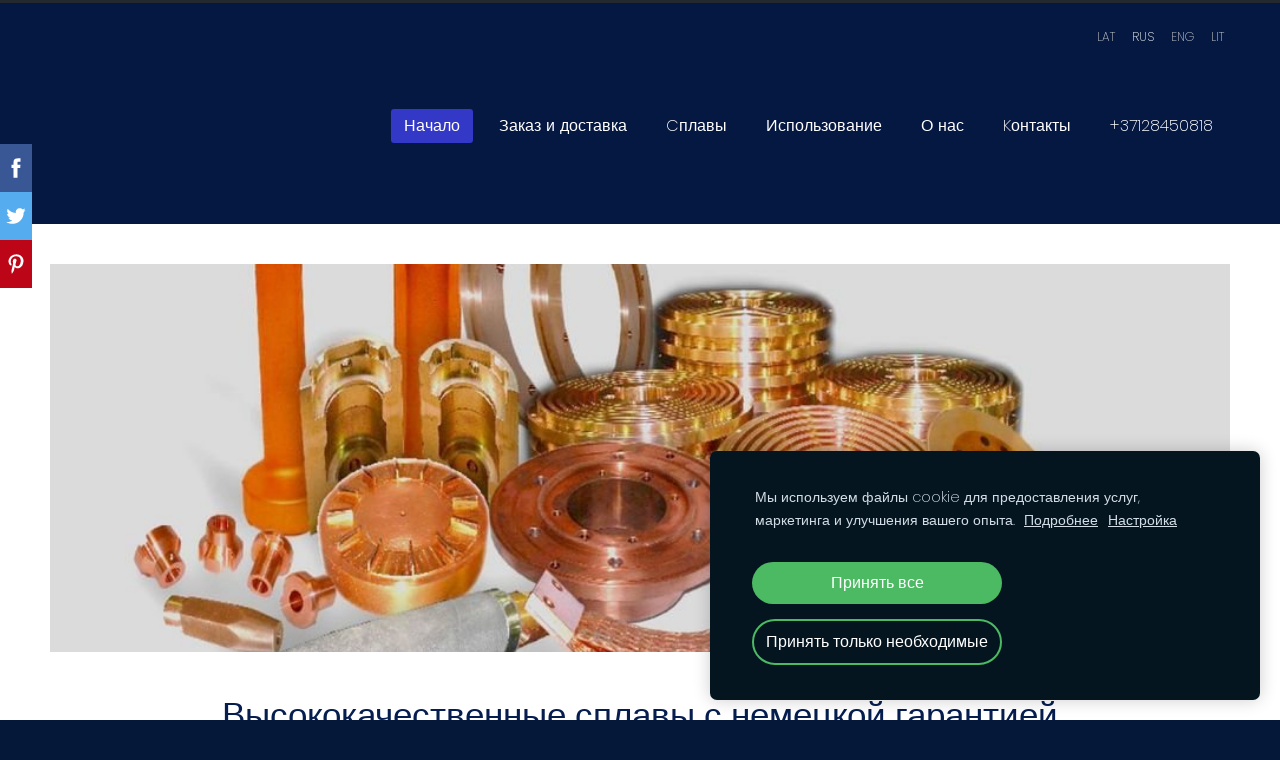

--- FILE ---
content_type: text/html; charset=UTF-8
request_url: https://www.fortefer.com/nachalo-1/
body_size: 5979
content:
<!doctype html>

<html lang="ru">

    <head>

        <title>ForteFert - Начало</title>


    <link rel="canonical" href="https://www.fortefer.com/nachalo-1/">




        <meta charset="utf-8" />
        <meta name="viewport" content="width=device-width,initial-scale=1.0,maximum-scale=1.0" />

        <link href="https://dss4hwpyv4qfp.cloudfront.net/designs/_shared/fonts/?family=Open+Sans:300,regular,italic,600,700&subset=latin,latin-ext,cyrillic" rel="stylesheet" type="text/css" />
        <link rel="stylesheet" href="https://dss4hwpyv4qfp.cloudfront.net/designs/_shared/css/layout-shared.css?v=2.572" type="text/css" />
        <link rel="stylesheet" href="https://dss4hwpyv4qfp.cloudfront.net/designs/_shared/css/legacy-v1.css?v=2.572" type="text/css" />
        <link rel="stylesheet" href="https://dss4hwpyv4qfp.cloudfront.net/designs/subtle/css/layout.css?v=2.572" type="text/css" />
        <link rel="stylesheet" href="https://dss4hwpyv4qfp.cloudfront.net/designs/subtle/css/editable.css?v=2.572" type="text/css" />

        <link href="/favicon.png?0" rel="shortcut icon">
<link href="/favicon.png?0" rel="apple-touch-icon">        
            <link rel="stylesheet" href="https://dss4hwpyv4qfp.cloudfront.net/libs/js/fancybox3/jquery.fancybox.min.css?v=2.572" type="text/css" />
                <script src="https://dss4hwpyv4qfp.cloudfront.net/libs/js/jquery/2.2.4/jquery.min.js" ></script>
            <script src="https://dss4hwpyv4qfp.cloudfront.net/libs/js/fancybox3/jquery.fancybox.min.js?v=2.572" defer></script>
            <script src="https://dss4hwpyv4qfp.cloudfront.net/libs/js/bannerplay/jquery.bannerplay.js?v=2.572" defer></script>
            <script src="https://dss4hwpyv4qfp.cloudfront.net/libs/js/responsivevideos/jquery.responsivevideos.js?v=2.572" defer></script>
            <script src="https://dss4hwpyv4qfp.cloudfront.net/designs/_shared/js/bookings.js?v=2.572" defer></script>
            <script src="https://dss4hwpyv4qfp.cloudfront.net/designs/_shared/js/designfx.js?v=2.572" defer></script>
            <script src="https://dss4hwpyv4qfp.cloudfront.net/libs/js/mozlive.js?v=2.572" ></script>
            <script>var FRONTEND_CDN = 'https://dss4hwpyv4qfp.cloudfront.net';</script>


    
    
    <!-- Cookie bar -->
    <script src="https://dss4hwpyv4qfp.cloudfront.net/libs/js/cookiebar/cookiebar.js?v=2.572"></script>
    <script>
        $(document).ready(function() {
            try {
                cookieBar({
                theme: "dark",
                bannerPolicyLink: "",
                language: "ru"
            });
            } catch (e) {}
        });
    </script>
        

    <script src="https://dss4hwpyv4qfp.cloudfront.net/m/localize/menu/ru/?v=2.572" defer></script>
<script src="https://dss4hwpyv4qfp.cloudfront.net/m/localize/cart/ru/?v=2.572" defer></script>
<script src="https://dss4hwpyv4qfp.cloudfront.net/libs/js/component/cart.js?v=2.572" defer></script>
<script src="https://dss4hwpyv4qfp.cloudfront.net/libs/js/component/filter.js?v=2.572" defer></script>

            <script>
                var mozPageMozApi = {"language":"ru","page":"nachalo-1"}
            </script>
            

            <script>
                var mozCatalogUser = {
                    isLoggedIn: 0
                }
            </script>
            


<script>
    function isSmallTouchDevice() {
        return (('ontouchstart' in window) && (window.matchMedia("(max-width: 750px), (max-height: 500px)").matches));
    }
    if (isSmallTouchDevice()) {
        document.documentElement.classList.add('mobile-header');
    }
</script>

    <!-- Facebook Pixel Code -->
    <script>
        if (typeof fbq === "undefined") {
            !function(f,b,e,v,n,t,s)
            {if(f.fbq)return;n=f.fbq=function(){n.callMethod?
                n.callMethod.apply(n,arguments):n.queue.push(arguments)};
                if(!f._fbq)f._fbq=n;n.push=n;n.loaded=!0;n.version='2.0';n.agent='plmozello';
                n.queue=[];t=b.createElement(e);t.async=!0;
                t.src=v;s=b.getElementsByTagName(e)[0];
                s.parentNode.insertBefore(t,s)}(window, document,'script',
                'https://connect.facebook.net/en_US/fbevents.js');
            if (window.mozCookieNotificationUsed) {
                fbq('consent', window.mozAllowMarketingCookies ? 'grant' : 'revoke');
            }
            fbq('init', '221687596231959');
            fbq('track', 'PageView');
        }
    </script>
    <!-- End Facebook Pixel Code -->

    <!-- Global site tag (gtag.js) - Google Analytics -->
    <script async src="https://www.googletagmanager.com/gtag/js?id=G-D0ECWKREDH"></script>
    <script>
        window.dataLayer = window.dataLayer || [];
        function gtag(){dataLayer.push(arguments);}
        gtag('js', new Date());
        if (window.mozCookieNotificationUsed) {
            gtag('consent', 'default', {
                'analytics_storage': window.mozAllowStatisticsCookies ? 'granted' : 'denied',
                'ad_storage': window.mozAllowMarketingCookies ? 'granted' : 'denied',
                'ad_user_data': window.mozAllowMarketingCookies ? 'granted' : 'denied',
                'ad_personalization': window.mozAllowMarketingCookies ? 'granted' : 'denied'
            });
        }
        gtag('config', 'G-D0ECWKREDH');
    </script>

                <link href="https://dss4hwpyv4qfp.cloudfront.net/designs/_shared/fonts/?family=Poppins:200,200italic,500,500italic&v=2.572" rel="stylesheet" />
        <style class="customizer">
                                                                            #top { border-color :  #24282f  }
                                                                                                                            #top, #submenu li:hover > a, #submenu li.selected > a { background-color :  #041842  }
                                                                                                                            #title .mz_wysiwyg { color :  #ffffff  }
                                                                                                                            #menu > ul > li > a, #submenu li:hover > a, #submenu li.selected > a, #toptext .mz_wysiwyg * { color :  #ffffff  }
                                                                                                                            #menu > ul > li > a:hover, #menu > ul > li.selected > a { background-color :  #3338c7  }
                                                                                                                            #menu > ul > li.selected > a, #menu > ul > li > a:hover { color :  #ffffff  }
                                                                                                                            #submenu a { color :  #aaadae  }
                                                                                                                            #submenubox { background-color :  #041842  }
                                                                                                                            #languages li > a { color :  #cccccc  }
                                                                                                                            #languages li.selected > a, #languages li > a:hover { color :  #ffffff  }
                                                                                                                            #wrap, .section-bg-none { background-color :  #ffffff  }
                                                                                                                            a, .mz_editable a { color :  #24282f  }
                                                                                                                            a:hover, .mz_editable a:hover, .mz_recentposts a:hover { color :  #56646f  }
                                                                                                                            .moze-form .moze-formbutton, .moze-button, .moze-button-large { background-color :  #041842  }
                                                                            .moze-button-large.btn-alt-light { border-color :  #041842  }
                                                                            .moze-button-large.btn-white, .moze-button.btn-alt, .moze-button-large.btn-alt { color :  #041842  }
                                                                                                                            .moze-form .moze-formbutton:hover, .moze-button:hover, .moze-button-large:hover { background-color :  #ffffff  }
                                                                            .moze-button-large.btn-alt-light:hover { border-color :  #ffffff  }
                                                                            .moze-button-large.btn-white:hover, .moze-button.btn-alt:hover, .moze-button-large.btn-alt:hover { color :  #ffffff  }
                                                                                                                            #bigbar-overlay { background-color :  hsla(10, 68%, 62%, 0.85)  }
                                                                                                                            .bigbar-h1 .mz_wysiwyg, .bigbar-h2 .mz_wysiwyg { color :  #ffffff  }
                                                                                                                            .mz_editable h1, .mz_editable h1.moze-megatitle, .mz_editable h1 a { color :  #051d4f  }
                                                                                                                            .mz_editable h2, .sidebox h2 { color :  #030d21  }
                                                                                                                            .mz_editable h3 { color :  #040e17  }
                                                                                                                                                                                        body { background-color :  #05183a  }
                                                                                                                            #bottom .mz_wysiwyg { color :  #ffffff  }
                                                                                                                            #bottom a { color :  #ffffff  }
                                                                            #bottom .mz_social a { fill :  #ffffff  }
                                                                                                                            #bottom a:hover { color :  #24282f  }
                                                                                                                                                                                                                                                                                                                                                                                                                                                                        
        @media (forced-colors: active) {
            :root { --color-header :  Canvas  }
            :root { --color-title :  CanvasText  }
            :root { --color-menu-text :  LinkText  }
            :root { --color-menu-text-selected :  CanvasText  }
            :root { --color-menu-accent :  CanvasText  }
            :root { --color-submenu :  Canvas  }
            :root { --color-submenu-text :  LinkText  }
            :root { --color-submenu-text-selected :  CanvasText  }
            :root { --color-submenu-accent :  CanvasText  }
            :root { --color-link :  LinkText  }
            :root { --color-button :  ButtonFace  }
            :root { --color-button-text :  ButtonText  }
            :root { --color-button-hover :  ButtonFace  }
            :root { --color-button-text-hover :  ButtonText  }
            :root { --color-sidemenu-text :  LinkText  }
            :root { --color-sidemenu-text-hover :  CanvasText  }
            :root { --color-h1 :  CanvasText  }
            :root { --color-h2 :  CanvasText  }
            :root { --color-h3 :  CanvasText  }
            :root { --color-text :  CanvasText  }
            :root { --color-text-strong :  CanvasText  }
            :root { --color-price :  CanvasText  }
            :root { --color-text-highlight :  Canvas  }
            :root { --color-text-border :  CanvasText  }
            :root { --color-background :  Canvas  }
            :root { --color-section-bg-1 :  Canvas  }
            :root { --color-section-bg-2 :  Canvas  }
            :root { --color-section-bg-3 :  Canvas  }
            :root { --color-footer :  Canvas  }
            :root { --color-footer-text :  CanvasText  }
            :root { --color-footer-link :  LinkText  }
            :root { --color-footer-link-hover :  CanvasText  }
            :root { --color-text-1 :  CanvasText  }
            :root { --color-text-1-highlight :  Canvas  }
            :root { --color-text-1-button :  ButtonFace  }
            :root { --color-text-1-button-text :  ButtonText  }
        }

    </style>
    <style class="customizer-fonts">
                                                                                                                                                                                                                                                                                                                                                                                                                                                                                                                                                                                                                                        body, .mz_editable {
                                                                                font-family : Poppins, Arial, Helvetica, sans-serif;
                                                                                                            font-weight : 200;
                                                                        }
                                                                                                                            #title .mz_wysiwyg {
                                                                                font-family : Poppins, Arial, Helvetica, sans-serif;
                                                                                                            font-weight : 500;
                                                                                                            font-style : normal;
                                                                        }
                                                                                                                            .mz_editable h1, .mz_editable h1.moze-megatitle {
                                                                                font-family : Poppins, Arial, Helvetica, sans-serif;
                                                                                                            font-weight : 500;
                                                                                                            letter-spacing : 0;
                                                                        }
                                                                                                                            .mz_editable h2, .sidebox h2 {
                                                                                font-family : Poppins, Arial, Helvetica, sans-serif;
                                                                                                            font-weight : 500;
                                                                                                            letter-spacing : 0;
                                                                        }
                                                                            #sidebar h2 {
                                                                                font-family : Poppins, Arial, Helvetica, sans-serif;
                                                                                                            font-weight : 500;
                                                                                                            letter-spacing : 0;
                                                                        }
                                                                                                                            .mz_editable h3 {
                                                                                font-family : Poppins, Arial, Helvetica, sans-serif;
                                                                                                            font-weight : 500;
                                                                                                            letter-spacing : 0;
                                                                        }
                                                                                                                            .bigbar-h1 .mz_wysiwyg {
                                                                                font-family : Poppins, Arial, Helvetica, sans-serif;
                                                                                                            font-weight : 500;
                                                                                                            font-style : normal;
                                                                                                            letter-spacing : 0;
                                                                        }
                                                        @media screen and (max-width: 600px) {                     .bigbar-h1 .mz_wysiwyg {
                                                                                font-family : Poppins, Arial, Helvetica, sans-serif;
                                                                                                            font-weight : 500;
                                                                                                            font-style : normal;
                                                                                                            letter-spacing : 0;
                                                                        }
                     }                                                                                                         .bigbar-h2 .mz_wysiwyg {
                                                                                font-family : Poppins, Arial, Helvetica, sans-serif;
                                                                        }
                                                                                                                            .moze-form input, .moze-form select, .moze-form textarea {
                                                                                font-family : Poppins, Arial, Helvetica, sans-serif;
                                                                        }
                                                                                                                            .moze-button, .moze-button-large, .moze-form .moze-formbutton {
                                                                                font-family : Poppins, Arial, Helvetica, sans-serif;
                                                                                                            font-weight : 200;
                                                                                                            letter-spacing : 0;
                                                                        }
                                                                                                                            .mz_editable .moze-blockquote {
                                                                                font-style : italic;
                                                                        }
                                                                                                                            .mz_editable .moze-code {
                                                                                font-family : 'Courier New', Courier, monospace;
                                                                        }
                                                                                                                            #menu ul li a {
                                                                                font-family : Poppins, Arial, Helvetica, sans-serif;
                                                                                                            text-transform : none;
                                                                        }
                                                                                                                            #menu > ul > li > a {
                                                                                font-family : Poppins, Arial, Helvetica, sans-serif;
                                                                                                            font-weight : 200;
                                                                                                            letter-spacing : 0;
                                                                        }
                                                                                                                            #languages li > a {
                                                                                font-family : Poppins, Arial, Helvetica, sans-serif;
                                                                        }
                                                                                                                            #footmenu a {
                                                                                font-family : Poppins, Arial, Helvetica, sans-serif;
                                                                                                            font-weight : 200;
                                                                                                            letter-spacing : 0;
                                                                        }
                                                                                                                                                                </style>

    

    <!-- Google Tag Manager -->
<script>(function(w,d,s,l,i){w[l]=w[l]||[];w[l].push({'gtm.start':
new Date().getTime(),event:'gtm.js'});var f=d.getElementsByTagName(s)[0],
j=d.createElement(s),dl=l!='dataLayer'?'&l='+l:'';j.async=true;j.src=
'https://www.googletagmanager.com/gtm.js?id='+i+dl;f.parentNode.insertBefore(j,f);
})(window,document,'script','dataLayer','GTM-MWK85HJ');</script>
<!-- End Google Tag Manager -->
<meta name="google-site-verification" content="HL44AHhY9xCuFr7RGyue40L5o_trE6S5Mer55LjnwEc" /><!--Start of Tawk.to Script-->
<script type="text/javascript">
var Tawk_API=Tawk_API||{}, Tawk_LoadStart=new Date();
(function(){
var s1=document.createElement("script"),s0=document.getElementsByTagName("script")[0];
s1.async=true;
s1.src='https://embed.tawk.to/5ed4d41f8ee2956d73a66d61/default';
s1.charset='UTF-8';
s1.setAttribute('crossorigin','*');
s0.parentNode.insertBefore(s1,s0);
})();
</script>
<!--End of Tawk.to Script-->


        <script src="https://dss4hwpyv4qfp.cloudfront.net/designs/_shared/js/legacy-v1.js?v=2.572"></script>

    </head>

    <body class="header-menu-end    footer-center                                    " lang="ru">

        
        <div id="wrap">
            <header id="top">
    <div id="header">
        <a id="skip-link" href="javascript:;" tabindex="1">Перейти к основному содержимому</a>
        <div id="header-side">
            <div id="shopicons">
                                                            </div>
            <div id="toolicons">

            </div>
            <div  class="mz_component mz_lngselect" id="languages">    <button class="menu-icon" href="javascript:;" aria-label="Выбор языка" aria-haspopup="true" aria-controls="languages-menu"><svg xmlns="http://www.w3.org/2000/svg"></svg>&nbsp;RUS</button>
    <ul id="languages-menu" role="menu">
                    <li  role="none">
                <a href="/" hreflang="lv" role="menuitem" aria-label="Latviešu" >LAT</a>
            </li>
                    <li  class="selected" role="none">
                <a href="/nachalo-1/" hreflang="ru" role="menuitem" aria-label="Русский" aria-current="true">RUS</a>
            </li>
                    <li  role="none">
                <a href="/sakums/" hreflang="en" role="menuitem" aria-label="English" >ENG</a>
            </li>
                    <li  role="none">
                <a href="/pradzia-1/" hreflang="lt" role="menuitem" aria-label="Lietuvių" >LIT</a>
            </li>
            </ul>
    </div>
                    </div>
        <div id="header-main">
            <div id="title">
                                    <a href="/nachalo-1/"><div class="mz_component mz_wysiwyg mz_editable">    <div class="moze-wysiwyg-editor" >
                    <h2 class="moze-center" style=""><br></h2>&nbsp;<br>&nbsp;&nbsp; &nbsp; &nbsp; &nbsp; &nbsp; &nbsp; &nbsp; &nbsp; &nbsp; &nbsp; &nbsp; &nbsp;
            </div>
</div></a>
                            </div>
                            <div id="toptext" style="display: none">
                    <div  class="mz_component mz_wysiwyg mz_editable">    <div class="moze-wysiwyg-editor" >
            </div>
</div>
                </div>
                                        <div  class="mz_component mz_menu" id="menu" aria-label="Главное меню">
            <ul role="menu">
                <li class="selected" role="none"><a href="/nachalo-1/"  role="menuitem"  aria-current="true">Начало</a>
                                    </li>
                        <li role="none"><a href="/stranica/"  role="menuitem" >Заказ и доставка</a>
                                    </li>
                        <li role="none"><a href="/cplavy/"  role="menuitem" aria-haspopup="true">Cплавы</a>
                        <ul role="menu">
                <li role="none"><a href="/cplavy/page-8/"  role="menuitem" >HOVADUR®</a>
                                    </li>
                        <li role="none"><a href="/cplavy/page/"  role="menuitem" >HOVADUR ® CCZ</a>
                                    </li>
                        <li role="none"><a href="/cplavy/page-1/"  role="menuitem" >HOVADUR ® CNCS</a>
                                    </li>
                        <li role="none"><a href="/cplavy/page-2/"  role="menuitem" >HOVADUR ® CNBspez</a>
                                    </li>
                        <li role="none"><a href="/cplavy/page-3/"  role="menuitem" >HOVADUR® CCNB</a>
                                    </li>
                        <li role="none"><a href="/cplavy/page-4/"  role="menuitem" >HOVADUR® CCNBeh</a>
                                    </li>
                        <li role="none"><a href="/cplavy/page-5/"  role="menuitem" >HOVADUR® CB2</a>
                                    </li>
                        <li role="none"><a href="/cplavy/page-6/"  role="menuitem" aria-haspopup="true">HOVADUR ® B-Алюминиевая многокомпонентная бронза</a>
                        <ul role="menu">
                <li role="none"><a href="/cplavy/page-6/page/"  role="menuitem" >HOVADUR ® B20</a>
                                    </li>
                        <li role="none"><a href="/cplavy/page-6/page-1/"  role="menuitem" >HOVADUR ® B30</a>
                                    </li>
                            </ul></li>
                                    <li role="none"><a href="/cplavy/page-7/"  role="menuitem" >формы</a>
                                    </li>
                            </ul></li>
                                    <li role="none"><a href="/page/"  role="menuitem" aria-haspopup="true">Использование</a>
                        <ul role="menu">
                <li role="none"><a href="/page/page/"  role="menuitem" >Сварка сопротивлением</a>
                                    </li>
                        <li role="none"><a href="/page/page-1/"  role="menuitem" >Пластиковые формы для инъекций</a>
                                    </li>
                            </ul></li>
                                    <li role="none"><a href="/page-1/"  role="menuitem" >О нас</a>
                                    </li>
                        <li role="none"><a href="/kontakty/"  role="menuitem" >Kонтакты</a>
                                    </li>
                        <li role="none"><a href="/page-3/"  role="menuitem" >+37128450818</a>
                                </li></ul>
            
</div>
                    </div>

        <button id="languages-opener" aria-label="Выбор языка" class="mobile-menu-opener clearbutton"><svg xmlns="http://www.w3.org/2000/svg"></svg></button>
        <button id="menu-opener" aria-label="Главное меню" class="mobile-menu-opener clearbutton"><svg xmlns="http://www.w3.org/2000/svg"></svg></button>

    </div>
    </header>                                        <div id="main">

    <div class="section section-banner">
        <div class="container">
            <div id="bigbar">
                <div  class="mz_component mz_banner">            <div class="moze-banner slide" style="background-image: url('https://site-906365.mozfiles.com/files/906365/banners/21754680/csm_widerstandsschweisstechnik_24aa70ce5f.jpg?1309708'); background-position: 50% 50%" data-pid="1309708"></div>
                <div class="moze-banner slide" data-pic="https://site-906365.mozfiles.com/files/906365/banners/21754680/csm_punktschweissen_elektroden_8decd73fe7.jpg?1309709" data-pid="1309709" style="background-position: 50% 50%"></div>
                <div class="moze-banner slide" data-pic="https://site-906365.mozfiles.com/files/906365/banners/21754680/csm_blanco_elektrodenrolle_4fb3d59cad.jpg?1309710" data-pid="1309710" style="background-position: 50% 50%"></div>
    

<a class="moze-banner-slide-left" href="javascript:void(0);"></a>
<a class="moze-banner-slide-right" href="javascript:void(0);"></a>

</div>
                <div class='bigbar-overlay-container over-bigbar '>
                    <div id="bigbar-overlay">
                        <div class="bigbar-h1"><div  class="mz_component mz_wysiwyg mz_editable">    <div class="moze-wysiwyg-editor" >
            </div>
</div></div>
                        <div class="bigbar-h2"><div  class="mz_component mz_wysiwyg mz_editable">    <div class="moze-wysiwyg-editor" >
            </div>
</div></div>
                    </div>
                    
                </div>
            </div>
        </div>
    </div>

    
            <script src="https://dss4hwpyv4qfp.cloudfront.net/libs/js/jquery/jquery.unveil.js"></script>
<script>
    $(document).ready(function() {
        $(".moze-gallery img").unveil(300);
    });
</script>        
    <main class="mz_component mz_grid" data-cid="21754675" data-pid="5103162">


    
                                                                
<div class="section section-customizable section-bg-none section-text-color-none section-height-s section-width-"
     data-row-id="4231761"
     data-row-slice="gallery"
     data-row-slice-variant="gallery-default"
     id="slice4231761">

    <!-- slice-gallery -->

    <div class="container">

        <div class="gridrow">
            <div class="column-12-12">
                                    <div  class="mz_component mz_wysiwyg mz_editable">    <div class="moze-wysiwyg-editor" >
                    <h1 class="moze-center">Высококачественные сплавы с немецкой гарантией<br></h1><h2 class="moze-center"><a href="https://www.schmelzmetall.com/de/startseite" target="_self" rel="nofollow">Schmelzmetall Deutschland GmbH</a>&nbsp;Официальные партнеры в Прибалтике, Украине&nbsp;</h2>
            </div>
</div>
                            </div>
        </div>

        <div class="gridrow">
            <div class="column-12-12">
                <div  class="mz_component mz_gallery">
    <ul class="moze-gallery pictures">
                    <li >
                                <img src="https://site-906365.mozfiles.com/files/906365/galleries/21754771/thumb/csm_blanco_elektrodenrolle_4fb3d59cad.jpg?4369478" alt="">
                                                    <a class="moze-gallery-overlay" href="https://site-906365.mozfiles.com/files/906365/galleries/21754771/large/csm_blanco_elektrodenrolle_4fb3d59cad.jpg?4369478" data-fancybox="gallery_21754771" data-caption="" aria-label="Просмотреть изображение в полном размере">
                        <div class="title"><span></span></div>
                    </a>
                            </li>
                    <li >
                                <img src="https://site-906365.mozfiles.com/files/906365/galleries/21754771/thumb/csm_abbrand_schweissbacken_02_5dd24b734e.jpg?4369479" alt="">
                                                    <a class="moze-gallery-overlay" href="https://site-906365.mozfiles.com/files/906365/galleries/21754771/large/csm_abbrand_schweissbacken_02_5dd24b734e.jpg?4369479" data-fancybox="gallery_21754771" data-caption="" aria-label="Просмотреть изображение в полном размере">
                        <div class="title"><span></span></div>
                    </a>
                            </li>
                    <li >
                                <img src="https://site-906365.mozfiles.com/files/906365/galleries/21754771/thumb/csm_punktschweissen-fuer-gabionen_605a2a0b66.jpg?4369480" alt="">
                                                    <a class="moze-gallery-overlay" href="https://site-906365.mozfiles.com/files/906365/galleries/21754771/large/csm_punktschweissen-fuer-gabionen_605a2a0b66.jpg?4369480" data-fancybox="gallery_21754771" data-caption="" aria-label="Просмотреть изображение в полном размере">
                        <div class="title"><span></span></div>
                    </a>
                            </li>
                    <li >
                                <img src="https://site-906365.mozfiles.com/files/906365/galleries/21754771/thumb/csm_rollnahtschweissen_schweissrolle_1aad68cf8a.jpg?4369481" alt="">
                                                    <a class="moze-gallery-overlay" href="https://site-906365.mozfiles.com/files/906365/galleries/21754771/large/csm_rollnahtschweissen_schweissrolle_1aad68cf8a.jpg?4369481" data-fancybox="gallery_21754771" data-caption="" aria-label="Просмотреть изображение в полном размере">
                        <div class="title"><span></span></div>
                    </a>
                            </li>
            </ul>



</div>
            </div>
        </div>

                            
    </div>

</div>            
    
    </main>

    
    


    </div>
        </div>

            <footer id="bottom" class="mz_footer">
        
        <div id="footer">
            <div id="foottext">
                <div  class="mz_component mz_wysiwyg mz_editable">    <div class="moze-wysiwyg-editor" >
            </div>
</div>
            </div>
            <div id="social" >
                
            </div>
        </div>
    </footer>

        
    <!-- Google Tag Manager (noscript) -->
<noscript><iframe src="https://www.googletagmanager.com/ns.html?id=GTM-MWK85HJ"
height="0" width="0" style="display:none;visibility:hidden"></iframe></noscript>
<!-- End Google Tag Manager (noscript) -->
<meta name="google-site-verification" content="HL44AHhY9xCuFr7RGyue40L5o_trE6S5Mer55LjnwEc" />


    <script>
        $(document).ready(function(){
            $(".mz_wysiwyg").responsiveVideos();
        });
    </script>


        <link href="https://dss4hwpyv4qfp.cloudfront.net/apps/addons/sharebuttons/script/jquery.sharebuttons.css?v=2.572" rel="stylesheet" type="text/css">
        <script src="https://dss4hwpyv4qfp.cloudfront.net/apps/addons/sharebuttons/script/jquery.sharebuttons.js?v=2.572"></script>
        <script>
            $(document).ready(function() { 
                $("body").shareButtons({
                    showFacebook: true,
                    showTwitter: true,
                    showPinterest: true,
                    showGplus: false,
                    showDraugiem: false,
                    showVkontakte: false,
                    language: "en",
                }); 
            });
        </script>
        
<script src="https://spark.engaga.com/public/site.js" id="engaga-script" data-engaga-user-id="d44262a04e3f12316340acc4c281307d" async="async"></script>


    <script defer src="https://static.cloudflareinsights.com/beacon.min.js/vcd15cbe7772f49c399c6a5babf22c1241717689176015" integrity="sha512-ZpsOmlRQV6y907TI0dKBHq9Md29nnaEIPlkf84rnaERnq6zvWvPUqr2ft8M1aS28oN72PdrCzSjY4U6VaAw1EQ==" data-cf-beacon='{"version":"2024.11.0","token":"3f0bd240446442749f440494347bce86","r":1,"server_timing":{"name":{"cfCacheStatus":true,"cfEdge":true,"cfExtPri":true,"cfL4":true,"cfOrigin":true,"cfSpeedBrain":true},"location_startswith":null}}' crossorigin="anonymous"></script>
</body>

</html>